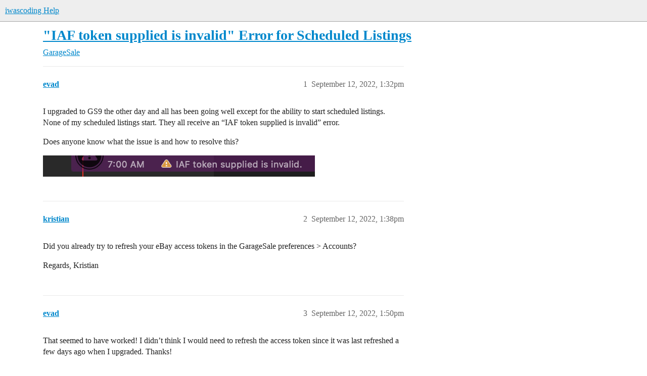

--- FILE ---
content_type: text/html; charset=utf-8
request_url: https://help.iwascoding.com/t/iaf-token-supplied-is-invalid-error-for-scheduled-listings/7970
body_size: 5583
content:
<!DOCTYPE html>
<html lang="en">
  <head>
    <meta charset="utf-8">
    <title>&quot;IAF token supplied is invalid&quot; Error for Scheduled Listings - GarageSale - iwascoding Help</title>
    <meta name="description" content="I upgraded to GS9 the other day and all has been going well except for the ability to start scheduled listings. None of my scheduled listings start. They all receive an “IAF token supplied is invalid” error. 
Does anyone&amp;hellip;">
    <meta name="generator" content="Discourse 3.5.0 - https://github.com/discourse/discourse version 528b17cbd5fb211c2326fee32a972b3f90942c76">
<link rel="icon" type="image/png" href="https://help.iwascoding.com/uploads/default/optimized/2X/0/07e84c2b690daa0ba5127bb35e896b7675fd654c_2_32x32.png">
<link rel="apple-touch-icon" type="image/png" href="https://help.iwascoding.com/uploads/default/optimized/2X/a/a6463e98c6909e214b9a7a47f3fa86968fa8971c_2_180x180.png">
<meta name="theme-color" media="all" content="#eeeeee">

<meta name="color-scheme" content="light">

<meta name="viewport" content="width=device-width, initial-scale=1.0, minimum-scale=1.0, viewport-fit=cover">
<link rel="canonical" href="https://help.iwascoding.com/t/iaf-token-supplied-is-invalid-error-for-scheduled-listings/7970" />

<link rel="search" type="application/opensearchdescription+xml" href="https://help.iwascoding.com/opensearch.xml" title="iwascoding Help Search">

    <link href="/stylesheets/color_definitions_new-test-color-scheme_1_4_197236cb6862f0843a74f5f7751b695f9fe5cc37.css?__ws=help.iwascoding.com" media="all" rel="stylesheet" class="light-scheme" data-scheme-id="1"/>

<link href="/stylesheets/common_7393e6d44a32887015ad8958bedb2e2ce5dd9873.css?__ws=help.iwascoding.com" media="all" rel="stylesheet" data-target="common"  />

  <link href="/stylesheets/desktop_7393e6d44a32887015ad8958bedb2e2ce5dd9873.css?__ws=help.iwascoding.com" media="all" rel="stylesheet" data-target="desktop"  />



    <link href="/stylesheets/checklist_7393e6d44a32887015ad8958bedb2e2ce5dd9873.css?__ws=help.iwascoding.com" media="all" rel="stylesheet" data-target="checklist"  />
    <link href="/stylesheets/discourse-details_7393e6d44a32887015ad8958bedb2e2ce5dd9873.css?__ws=help.iwascoding.com" media="all" rel="stylesheet" data-target="discourse-details"  />
    <link href="/stylesheets/discourse-lazy-videos_7393e6d44a32887015ad8958bedb2e2ce5dd9873.css?__ws=help.iwascoding.com" media="all" rel="stylesheet" data-target="discourse-lazy-videos"  />
    <link href="/stylesheets/discourse-local-dates_7393e6d44a32887015ad8958bedb2e2ce5dd9873.css?__ws=help.iwascoding.com" media="all" rel="stylesheet" data-target="discourse-local-dates"  />
    <link href="/stylesheets/discourse-narrative-bot_7393e6d44a32887015ad8958bedb2e2ce5dd9873.css?__ws=help.iwascoding.com" media="all" rel="stylesheet" data-target="discourse-narrative-bot"  />
    <link href="/stylesheets/discourse-presence_7393e6d44a32887015ad8958bedb2e2ce5dd9873.css?__ws=help.iwascoding.com" media="all" rel="stylesheet" data-target="discourse-presence"  />
    <link href="/stylesheets/discourse-solved_7393e6d44a32887015ad8958bedb2e2ce5dd9873.css?__ws=help.iwascoding.com" media="all" rel="stylesheet" data-target="discourse-solved"  />
    <link href="/stylesheets/discourse-templates_7393e6d44a32887015ad8958bedb2e2ce5dd9873.css?__ws=help.iwascoding.com" media="all" rel="stylesheet" data-target="discourse-templates"  />
    <link href="/stylesheets/discourse-topic-voting_7393e6d44a32887015ad8958bedb2e2ce5dd9873.css?__ws=help.iwascoding.com" media="all" rel="stylesheet" data-target="discourse-topic-voting"  />
    <link href="/stylesheets/docker_manager_7393e6d44a32887015ad8958bedb2e2ce5dd9873.css?__ws=help.iwascoding.com" media="all" rel="stylesheet" data-target="docker_manager"  />
    <link href="/stylesheets/footnote_7393e6d44a32887015ad8958bedb2e2ce5dd9873.css?__ws=help.iwascoding.com" media="all" rel="stylesheet" data-target="footnote"  />
    <link href="/stylesheets/poll_7393e6d44a32887015ad8958bedb2e2ce5dd9873.css?__ws=help.iwascoding.com" media="all" rel="stylesheet" data-target="poll"  />
    <link href="/stylesheets/spoiler-alert_7393e6d44a32887015ad8958bedb2e2ce5dd9873.css?__ws=help.iwascoding.com" media="all" rel="stylesheet" data-target="spoiler-alert"  />
    <link href="/stylesheets/discourse-topic-voting_desktop_7393e6d44a32887015ad8958bedb2e2ce5dd9873.css?__ws=help.iwascoding.com" media="all" rel="stylesheet" data-target="discourse-topic-voting_desktop"  />
    <link href="/stylesheets/poll_desktop_7393e6d44a32887015ad8958bedb2e2ce5dd9873.css?__ws=help.iwascoding.com" media="all" rel="stylesheet" data-target="poll_desktop"  />

  
    <link href="/stylesheets/desktop_theme_3_2d87365f734482235c4458c7817aac6673a77ba8.css?__ws=help.iwascoding.com" media="all" rel="stylesheet" data-target="desktop_theme" data-theme-id="3" data-theme-name="styles for header logo"/>

    <meta name="google-site-verification" content="jmod7Zpmgq6zM8dtPAFr2kWWLZTh_MoeRog45O8MG6s">
    
        <link rel="alternate nofollow" type="application/rss+xml" title="RSS feed of &#39;&quot;IAF token supplied is invalid&quot; Error for Scheduled Listings&#39;" href="https://help.iwascoding.com/t/iaf-token-supplied-is-invalid-error-for-scheduled-listings/7970.rss" />
    <meta property="og:site_name" content="iwascoding Help" />
<meta property="og:type" content="website" />
<meta name="twitter:card" content="summary" />
<meta name="twitter:image" content="https://help.iwascoding.com/uploads/default/original/2X/1/1fbac65f45472f9fa1bdca15be5949500a592426.jpeg" />
<meta property="og:image" content="https://help.iwascoding.com/uploads/default/original/2X/1/1fbac65f45472f9fa1bdca15be5949500a592426.jpeg" />
<meta property="og:url" content="https://help.iwascoding.com/t/iaf-token-supplied-is-invalid-error-for-scheduled-listings/7970" />
<meta name="twitter:url" content="https://help.iwascoding.com/t/iaf-token-supplied-is-invalid-error-for-scheduled-listings/7970" />
<meta property="og:title" content="&quot;IAF token supplied is invalid&quot; Error for Scheduled Listings" />
<meta name="twitter:title" content="&quot;IAF token supplied is invalid&quot; Error for Scheduled Listings" />
<meta property="og:description" content="I upgraded to GS9 the other day and all has been going well except for the ability to start scheduled listings. None of my scheduled listings start. They all receive an “IAF token supplied is invalid” error.  Does anyone know what the issue is and how to resolve this?" />
<meta name="twitter:description" content="I upgraded to GS9 the other day and all has been going well except for the ability to start scheduled listings. None of my scheduled listings start. They all receive an “IAF token supplied is invalid” error.  Does anyone know what the issue is and how to resolve this?" />
<meta property="og:article:section" content="GarageSale" />
<meta property="og:article:section:color" content="25AAE2" />
<meta name="twitter:label1" value="Reading time" />
<meta name="twitter:data1" value="2 mins 🕑" />
<meta name="twitter:label2" value="Likes" />
<meta name="twitter:data2" value="1 ❤" />
<meta property="article:published_time" content="2022-09-12T13:32:46+00:00" />
<meta property="og:ignore_canonical" content="true" />


    
  </head>
  <body class="crawler ">
    
    <header>
  <a href="/">iwascoding Help</a>
</header>

    <div id="main-outlet" class="wrap" role="main">
        <div id="topic-title">
    <h1>
      <a href="/t/iaf-token-supplied-is-invalid-error-for-scheduled-listings/7970">&quot;IAF token supplied is invalid&quot; Error for Scheduled Listings</a>
    </h1>

      <div class="topic-category" itemscope itemtype="http://schema.org/BreadcrumbList">
          <span itemprop="itemListElement" itemscope itemtype="http://schema.org/ListItem">
            <a href="/c/garagesale/34" class="badge-wrapper bullet" itemprop="item">
              <span class='badge-category-bg' style='background-color: #25AAE2'></span>
              <span class='badge-category clear-badge'>
                <span class='category-name' itemprop='name'>GarageSale</span>
              </span>
            </a>
            <meta itemprop="position" content="1" />
          </span>
      </div>

  </div>

  

    <div itemscope itemtype='http://schema.org/DiscussionForumPosting'>
      <meta itemprop='headline' content='&quot;IAF token supplied is invalid&quot; Error for Scheduled Listings'>
      <link itemprop='url' href='https://help.iwascoding.com/t/iaf-token-supplied-is-invalid-error-for-scheduled-listings/7970'>
      <meta itemprop='datePublished' content='2022-09-12T13:32:46Z'>
        <meta itemprop='articleSection' content='GarageSale'>
      <meta itemprop='keywords' content=''>
      <div itemprop='publisher' itemscope itemtype="http://schema.org/Organization">
        <meta itemprop='name' content='iwascoding Help'>
          <div itemprop='logo' itemscope itemtype="http://schema.org/ImageObject">
            <meta itemprop='url' content='https://help.iwascoding.com/uploads/default/original/2X/7/75b04fb08ec593114763f192236c44d197bf6847.png'>
          </div>
      </div>


          <div id='post_1'  class='topic-body crawler-post'>
            <div class='crawler-post-meta'>
              <span class="creator" itemprop="author" itemscope itemtype="http://schema.org/Person">
                <a itemprop="url" rel='nofollow' href='https://help.iwascoding.com/u/evad'><span itemprop='name'>evad</span></a>
                
              </span>

                <link itemprop="mainEntityOfPage" href="https://help.iwascoding.com/t/iaf-token-supplied-is-invalid-error-for-scheduled-listings/7970">

                <link itemprop="image" href="https://help.iwascoding.com/uploads/default/original/2X/1/1fbac65f45472f9fa1bdca15be5949500a592426.jpeg">

              <span class="crawler-post-infos">
                  <time  datetime='2022-09-12T13:32:46Z' class='post-time'>
                    September 12, 2022,  1:32pm
                  </time>
                  <meta itemprop='dateModified' content='2022-09-12T13:32:46Z'>
              <span itemprop='position'>1</span>
              </span>
            </div>
            <div class='post' itemprop='text'>
              <p>I upgraded to GS9 the other day and all has been going well except for the ability to start scheduled listings. None of my scheduled listings start. They all receive an “IAF token supplied is invalid” error.</p>
<p>Does anyone know what the issue is and how to resolve this?</p>
<p><img src="https://help.iwascoding.com/uploads/default/original/2X/1/1fbac65f45472f9fa1bdca15be5949500a592426.jpeg" alt="iaf" data-base62-sha1="4wGXPeTewdhJfNSinUNimmDctg2" width="538" height="42"></p>
            </div>

            <div itemprop="interactionStatistic" itemscope itemtype="http://schema.org/InteractionCounter">
              <meta itemprop="interactionType" content="http://schema.org/LikeAction"/>
              <meta itemprop="userInteractionCount" content="0" />
              <span class='post-likes'></span>
            </div>

          </div>
          <div id='post_2' itemprop='comment' itemscope itemtype='http://schema.org/Comment' class='topic-body crawler-post'>
            <div class='crawler-post-meta'>
              <span class="creator" itemprop="author" itemscope itemtype="http://schema.org/Person">
                <a itemprop="url" rel='nofollow' href='https://help.iwascoding.com/u/kristian'><span itemprop='name'>kristian</span></a>
                
              </span>



              <span class="crawler-post-infos">
                  <time itemprop='datePublished' datetime='2022-09-12T13:38:24Z' class='post-time'>
                    September 12, 2022,  1:38pm
                  </time>
                  <meta itemprop='dateModified' content='2022-09-12T13:38:24Z'>
              <span itemprop='position'>2</span>
              </span>
            </div>
            <div class='post' itemprop='text'>
              <p>Did you already try to refresh your eBay access tokens in the GarageSale preferences &gt; Accounts?</p>
<p>Regards, Kristian</p>
            </div>

            <div itemprop="interactionStatistic" itemscope itemtype="http://schema.org/InteractionCounter">
              <meta itemprop="interactionType" content="http://schema.org/LikeAction"/>
              <meta itemprop="userInteractionCount" content="0" />
              <span class='post-likes'></span>
            </div>

          </div>
          <div id='post_3' itemprop='comment' itemscope itemtype='http://schema.org/Comment' class='topic-body crawler-post'>
            <div class='crawler-post-meta'>
              <span class="creator" itemprop="author" itemscope itemtype="http://schema.org/Person">
                <a itemprop="url" rel='nofollow' href='https://help.iwascoding.com/u/evad'><span itemprop='name'>evad</span></a>
                
              </span>



              <span class="crawler-post-infos">
                  <time itemprop='datePublished' datetime='2022-09-12T13:50:17Z' class='post-time'>
                    September 12, 2022,  1:50pm
                  </time>
                  <meta itemprop='dateModified' content='2022-09-12T13:50:17Z'>
              <span itemprop='position'>3</span>
              </span>
            </div>
            <div class='post' itemprop='text'>
              <p>That seemed to have worked! I didn’t think I would need to refresh the access token since it was last refreshed a few days ago when I upgraded. Thanks!</p>
            </div>

            <div itemprop="interactionStatistic" itemscope itemtype="http://schema.org/InteractionCounter">
              <meta itemprop="interactionType" content="http://schema.org/LikeAction"/>
              <meta itemprop="userInteractionCount" content="0" />
              <span class='post-likes'></span>
            </div>

          </div>
          <div id='post_4' itemprop='comment' itemscope itemtype='http://schema.org/Comment' class='topic-body crawler-post'>
            <div class='crawler-post-meta'>
              <span class="creator" itemprop="author" itemscope itemtype="http://schema.org/Person">
                <a itemprop="url" rel='nofollow' href='https://help.iwascoding.com/u/evad'><span itemprop='name'>evad</span></a>
                
              </span>



              <span class="crawler-post-infos">
                  <time itemprop='datePublished' datetime='2022-09-13T17:06:38Z' class='post-time'>
                    September 13, 2022,  5:06pm
                  </time>
                  <meta itemprop='dateModified' content='2022-09-13T17:06:38Z'>
              <span itemprop='position'>4</span>
              </span>
            </div>
            <div class='post' itemprop='text'>
              <p>This issue started occurring again for me. If I am actively using my Mac, the scheduled listings start successfully. However, if my mac is in Sleep mode, the scheduled listings return the “IAF token supplied is invalid” error and do not start. In GS7, the listings would start fine in sleep mode.</p>
<p>Is there a new setting or something else I should configure to resolve this? Thanks.</p>
            </div>

            <div itemprop="interactionStatistic" itemscope itemtype="http://schema.org/InteractionCounter">
              <meta itemprop="interactionType" content="http://schema.org/LikeAction"/>
              <meta itemprop="userInteractionCount" content="0" />
              <span class='post-likes'></span>
            </div>

          </div>
          <div id='post_5' itemprop='comment' itemscope itemtype='http://schema.org/Comment' class='topic-body crawler-post'>
            <div class='crawler-post-meta'>
              <span class="creator" itemprop="author" itemscope itemtype="http://schema.org/Person">
                <a itemprop="url" rel='nofollow' href='https://help.iwascoding.com/u/rlmartin'><span itemprop='name'>rlmartin</span></a>
                
              </span>



              <span class="crawler-post-infos">
                  <time itemprop='datePublished' datetime='2022-09-13T22:21:32Z' class='post-time'>
                    September 13, 2022, 10:21pm
                  </time>
                  <meta itemprop='dateModified' content='2022-09-13T22:21:32Z'>
              <span itemprop='position'>5</span>
              </span>
            </div>
            <div class='post' itemprop='text'>
              <p>See other thread "<a href="https://help.iwascoding.com/t/gs-scheduler-does-not-upload-listings-unless-screen-is-left-on-on-imac/7964" class="inline-onebox">GS Scheduler does not upload listings unless "screen is left on" on iMac</a>. They are working on a debug.</p>
            </div>

            <div itemprop="interactionStatistic" itemscope itemtype="http://schema.org/InteractionCounter">
              <meta itemprop="interactionType" content="http://schema.org/LikeAction"/>
              <meta itemprop="userInteractionCount" content="0" />
              <span class='post-likes'></span>
            </div>

          </div>
          <div id='post_6' itemprop='comment' itemscope itemtype='http://schema.org/Comment' class='topic-body crawler-post'>
            <div class='crawler-post-meta'>
              <span class="creator" itemprop="author" itemscope itemtype="http://schema.org/Person">
                <a itemprop="url" rel='nofollow' href='https://help.iwascoding.com/u/evad'><span itemprop='name'>evad</span></a>
                
              </span>



              <span class="crawler-post-infos">
                  <time itemprop='datePublished' datetime='2022-09-14T12:30:18Z' class='post-time'>
                    September 14, 2022, 12:30pm
                  </time>
                  <meta itemprop='dateModified' content='2022-09-14T12:30:18Z'>
              <span itemprop='position'>6</span>
              </span>
            </div>
            <div class='post' itemprop='text'>
              <p>Thanks for referring me to that thread! But I am still thinking my particular issue is a little different. I attempted the workaround of not requiring the password when in sleep mode–as referenced in the linked threads–and my listings still did not start. I am receiving an “IAF token supplied is invalid” error which I have not seen other users say they have received.</p>
            </div>

            <div itemprop="interactionStatistic" itemscope itemtype="http://schema.org/InteractionCounter">
              <meta itemprop="interactionType" content="http://schema.org/LikeAction"/>
              <meta itemprop="userInteractionCount" content="0" />
              <span class='post-likes'></span>
            </div>

          </div>
          <div id='post_7' itemprop='comment' itemscope itemtype='http://schema.org/Comment' class='topic-body crawler-post'>
            <div class='crawler-post-meta'>
              <span class="creator" itemprop="author" itemscope itemtype="http://schema.org/Person">
                <a itemprop="url" rel='nofollow' href='https://help.iwascoding.com/u/kristian'><span itemprop='name'>kristian</span></a>
                
              </span>



              <span class="crawler-post-infos">
                  <time itemprop='datePublished' datetime='2022-09-14T14:53:50Z' class='post-time'>
                    September 14, 2022,  2:53pm
                  </time>
                  <meta itemprop='dateModified' content='2022-09-14T14:53:50Z'>
              <span itemprop='position'>7</span>
              </span>
            </div>
            <div class='post' itemprop='text'>
              <aside class="quote no-group" data-username="evad" data-post="6" data-topic="7970">
<div class="title">
<div class="quote-controls"></div>
<img loading="lazy" alt="" width="24" height="24" src="https://help.iwascoding.com/letter_avatar_proxy/v4/letter/e/a4c791/48.png" class="avatar"> evad:</div>
<blockquote>
<p>I am receiving an “IAF token supplied is invalid” error which I have not seen other users say they have received.</p>
</blockquote>
</aside>
<p>It’s strange that refreshing the eBay access token doesn’t fix this eBay error.</p>
<p>However, I found an old thread in the eBay discussion board. This worked for someone who had a similar issue:</p>
<p>• Go to “My eBay” on the eBay website.<br>
• Find the “Site Preferences” there. Then find “Third Party Authorizations”.<br>
• GarageSale should be listed there. Try to remove it from there. There might be an option like “Revoke this authorization”.<br>
• Next, restart GarageSale and fetch/refresh your eBay access token.<br>
• Afterwards check if it re-appears in “Third Party Authorizations” on the eBay website.<br>
• Try the GarageSale scheduler once again.</p>
<p>I can’t promise anything but maybe this works for you as well. Please let me know if that solves the issue for you.</p>
<p>Regards, Kristian</p>
            </div>

            <div itemprop="interactionStatistic" itemscope itemtype="http://schema.org/InteractionCounter">
              <meta itemprop="interactionType" content="http://schema.org/LikeAction"/>
              <meta itemprop="userInteractionCount" content="0" />
              <span class='post-likes'></span>
            </div>

          </div>
          <div id='post_8' itemprop='comment' itemscope itemtype='http://schema.org/Comment' class='topic-body crawler-post'>
            <div class='crawler-post-meta'>
              <span class="creator" itemprop="author" itemscope itemtype="http://schema.org/Person">
                <a itemprop="url" rel='nofollow' href='https://help.iwascoding.com/u/evad'><span itemprop='name'>evad</span></a>
                
              </span>


                <link itemprop="image" href="https://help.iwascoding.com/uploads/default/original/2X/a/a0ef0adf2719b66a98f8fb8e69b744214f87d218.png">

              <span class="crawler-post-infos">
                  <time itemprop='datePublished' datetime='2022-09-15T14:30:12Z' class='post-time'>
                    September 15, 2022,  2:30pm
                  </time>
                  <meta itemprop='dateModified' content='2022-09-15T14:30:12Z'>
              <span itemprop='position'>8</span>
              </span>
            </div>
            <div class='post' itemprop='text'>
              <p>I followed the instructions. I had two GarageSale tokens–probably from GS7 and GS9–and removed both of them. Now I no longer get the IAF token error, but the listings still do not start. The listings just show the error icon without any explanation as to why they did not start.</p>
<p><img src="https://help.iwascoding.com/uploads/default/original/2X/a/a0ef0adf2719b66a98f8fb8e69b744214f87d218.png" alt="gserrir" data-base62-sha1="mXGxz7Xv5ocjyROOlorowlmy9y8" width="172" height="154"></p>
            </div>

            <div itemprop="interactionStatistic" itemscope itemtype="http://schema.org/InteractionCounter">
              <meta itemprop="interactionType" content="http://schema.org/LikeAction"/>
              <meta itemprop="userInteractionCount" content="0" />
              <span class='post-likes'></span>
            </div>

          </div>
          <div id='post_9' itemprop='comment' itemscope itemtype='http://schema.org/Comment' class='topic-body crawler-post'>
            <div class='crawler-post-meta'>
              <span class="creator" itemprop="author" itemscope itemtype="http://schema.org/Person">
                <a itemprop="url" rel='nofollow' href='https://help.iwascoding.com/u/kristian'><span itemprop='name'>kristian</span></a>
                
              </span>



              <span class="crawler-post-infos">
                  <time itemprop='datePublished' datetime='2022-09-15T14:47:58Z' class='post-time'>
                    September 15, 2022,  2:47pm
                  </time>
                  <meta itemprop='dateModified' content='2022-09-15T14:47:58Z'>
              <span itemprop='position'>9</span>
              </span>
            </div>
            <div class='post' itemprop='text'>
              <p>• Are there any error signs if you select one of the listing in question in GarageSale’s main window?</p>
<p>• If you hit the “Start” button in the toolbar, do any errors appear in the Launch Control window?</p>
            </div>

            <div itemprop="interactionStatistic" itemscope itemtype="http://schema.org/InteractionCounter">
              <meta itemprop="interactionType" content="http://schema.org/LikeAction"/>
              <meta itemprop="userInteractionCount" content="0" />
              <span class='post-likes'></span>
            </div>

          </div>
          <div id='post_10' itemprop='comment' itemscope itemtype='http://schema.org/Comment' class='topic-body crawler-post'>
            <div class='crawler-post-meta'>
              <span class="creator" itemprop="author" itemscope itemtype="http://schema.org/Person">
                <a itemprop="url" rel='nofollow' href='https://help.iwascoding.com/u/evad'><span itemprop='name'>evad</span></a>
                
              </span>



              <span class="crawler-post-infos">
                  <time itemprop='datePublished' datetime='2022-09-15T15:10:10Z' class='post-time'>
                    September 15, 2022,  3:10pm
                  </time>
                  <meta itemprop='dateModified' content='2022-09-15T15:10:10Z'>
              <span itemprop='position'>10</span>
              </span>
            </div>
            <div class='post' itemprop='text'>
              <p>The only warnings that show up are the standard ones related to Best Offer / Immediate Payment and Managed Payments. If you would like me to try anything else, just let me know what I can do.</p>
            </div>

            <div itemprop="interactionStatistic" itemscope itemtype="http://schema.org/InteractionCounter">
              <meta itemprop="interactionType" content="http://schema.org/LikeAction"/>
              <meta itemprop="userInteractionCount" content="0" />
              <span class='post-likes'></span>
            </div>

          </div>
          <div id='post_11' itemprop='comment' itemscope itemtype='http://schema.org/Comment' class='topic-body crawler-post'>
            <div class='crawler-post-meta'>
              <span class="creator" itemprop="author" itemscope itemtype="http://schema.org/Person">
                <a itemprop="url" rel='nofollow' href='https://help.iwascoding.com/u/kristian'><span itemprop='name'>kristian</span></a>
                
              </span>



              <span class="crawler-post-infos">
                  <time itemprop='datePublished' datetime='2022-09-16T12:30:57Z' class='post-time'>
                    September 16, 2022, 12:30pm
                  </time>
                  <meta itemprop='dateModified' content='2022-09-16T12:30:57Z'>
              <span itemprop='position'>11</span>
              </span>
            </div>
            <div class='post' itemprop='text'>
              <aside class="quote no-group" data-username="evad" data-post="10" data-topic="7970">
<div class="title">
<div class="quote-controls"></div>
<img loading="lazy" alt="" width="24" height="24" src="https://help.iwascoding.com/letter_avatar_proxy/v4/letter/e/a4c791/48.png" class="avatar"> evad:</div>
<blockquote>
<p>The only warnings that show up are the standard ones related to Best Offer / Immediate Payment and Managed Payments.</p>
</blockquote>
</aside>
<p>Do these warnings maybe block the scheduler starts?</p>
<p>Try to trigger them in Launch Control, then right-click on them and select “Ignore future warnings like this”. Maybe this already does the trick.</p>
            </div>

            <div itemprop="interactionStatistic" itemscope itemtype="http://schema.org/InteractionCounter">
              <meta itemprop="interactionType" content="http://schema.org/LikeAction"/>
              <meta itemprop="userInteractionCount" content="0" />
              <span class='post-likes'></span>
            </div>

          </div>
          <div id='post_12' itemprop='comment' itemscope itemtype='http://schema.org/Comment' class='topic-body crawler-post'>
            <div class='crawler-post-meta'>
              <span class="creator" itemprop="author" itemscope itemtype="http://schema.org/Person">
                <a itemprop="url" rel='nofollow' href='https://help.iwascoding.com/u/evad'><span itemprop='name'>evad</span></a>
                
              </span>



              <span class="crawler-post-infos">
                  <time itemprop='datePublished' datetime='2022-09-16T13:07:02Z' class='post-time'>
                    September 16, 2022,  1:07pm
                  </time>
                  <meta itemprop='dateModified' content='2022-09-16T13:07:02Z'>
              <span itemprop='position'>12</span>
              </span>
            </div>
            <div class='post' itemprop='text'>
              <p>I was able to get rid of those payment warning notifications, but the listings still do not start. They just display the error sign without any further information. The listings start fine when started manually.</p>
<p>To make things slightly more complicated, GS9 Pro is being used with the same eBay account on two computers. Yesterday I tried a scheduled listing on my partners mac and it started fine while the OS was at the lock screen. However, on every additional attempt for scheduled listings, the other mac returns the IAF Token error.</p>
            </div>

            <div itemprop="interactionStatistic" itemscope itemtype="http://schema.org/InteractionCounter">
              <meta itemprop="interactionType" content="http://schema.org/LikeAction"/>
              <meta itemprop="userInteractionCount" content="0" />
              <span class='post-likes'></span>
            </div>

          </div>
          <div id='post_13' itemprop='comment' itemscope itemtype='http://schema.org/Comment' class='topic-body crawler-post'>
            <div class='crawler-post-meta'>
              <span class="creator" itemprop="author" itemscope itemtype="http://schema.org/Person">
                <a itemprop="url" rel='nofollow' href='https://help.iwascoding.com/u/evad'><span itemprop='name'>evad</span></a>
                
              </span>



              <span class="crawler-post-infos">
                  <time itemprop='datePublished' datetime='2022-09-22T11:07:24Z' class='post-time'>
                    September 22, 2022, 11:07am
                  </time>
                  <meta itemprop='dateModified' content='2022-09-22T11:07:24Z'>
              <span itemprop='position'>13</span>
              </span>
            </div>
            <div class='post' itemprop='text'>
              <p>Any other ideas on what to try here? Is there a way to find out why the listings are not starting since there is no reason specified in the scheduler?</p>
            </div>

            <div itemprop="interactionStatistic" itemscope itemtype="http://schema.org/InteractionCounter">
              <meta itemprop="interactionType" content="http://schema.org/LikeAction"/>
              <meta itemprop="userInteractionCount" content="0" />
              <span class='post-likes'></span>
            </div>

          </div>
          <div id='post_14' itemprop='comment' itemscope itemtype='http://schema.org/Comment' class='topic-body crawler-post'>
            <div class='crawler-post-meta'>
              <span class="creator" itemprop="author" itemscope itemtype="http://schema.org/Person">
                <a itemprop="url" rel='nofollow' href='https://help.iwascoding.com/u/ilja'><span itemprop='name'>ilja</span></a>
                
              </span>



              <span class="crawler-post-infos">
                  <time itemprop='datePublished' datetime='2022-09-22T15:27:20Z' class='post-time'>
                    September 22, 2022,  3:27pm
                  </time>
                  <meta itemprop='dateModified' content='2022-09-22T15:27:20Z'>
              <span itemprop='position'>14</span>
              </span>
            </div>
            <div class='post' itemprop='text'>
              <p>There is a pretty good chance, that this version solves your issue:</p>
<p><a href="https://downloads.iwascoding.com/downloads/GarageSale_9.1a14.dmg">https://downloads.iwascoding.com/downloads/GarageSale_9.1a14.dmg</a></p>
            </div>

            <div itemprop="interactionStatistic" itemscope itemtype="http://schema.org/InteractionCounter">
              <meta itemprop="interactionType" content="http://schema.org/LikeAction"/>
              <meta itemprop="userInteractionCount" content="0" />
              <span class='post-likes'></span>
            </div>

          </div>
          <div id='post_15' itemprop='comment' itemscope itemtype='http://schema.org/Comment' class='topic-body crawler-post'>
            <div class='crawler-post-meta'>
              <span class="creator" itemprop="author" itemscope itemtype="http://schema.org/Person">
                <a itemprop="url" rel='nofollow' href='https://help.iwascoding.com/u/evad'><span itemprop='name'>evad</span></a>
                
              </span>



              <span class="crawler-post-infos">
                  <time itemprop='datePublished' datetime='2022-09-23T01:09:27Z' class='post-time'>
                    September 23, 2022,  1:09am
                  </time>
                  <meta itemprop='dateModified' content='2022-09-23T01:09:27Z'>
              <span itemprop='position'>15</span>
              </span>
            </div>
            <div class='post' itemprop='text'>
              <p>Thanks! The scheduled listings are starting just fine now.</p>
            </div>

            <div itemprop="interactionStatistic" itemscope itemtype="http://schema.org/InteractionCounter">
              <meta itemprop="interactionType" content="http://schema.org/LikeAction"/>
              <meta itemprop="userInteractionCount" content="1" />
              <span class='post-likes'>1 Like</span>
            </div>

          </div>
          <div id='post_16' itemprop='comment' itemscope itemtype='http://schema.org/Comment' class='topic-body crawler-post'>
            <div class='crawler-post-meta'>
              <span class="creator" itemprop="author" itemscope itemtype="http://schema.org/Person">
                <a itemprop="url" rel='nofollow' href='https://help.iwascoding.com/u/evad'><span itemprop='name'>evad</span></a>
                
              </span>



              <span class="crawler-post-infos">
                  <time itemprop='datePublished' datetime='2022-09-26T00:10:17Z' class='post-time'>
                    September 26, 2022, 12:10am
                  </time>
                  <meta itemprop='dateModified' content='2022-09-26T00:10:17Z'>
              <span itemprop='position'>16</span>
              </span>
            </div>
            <div class='post' itemprop='text'>
              <p>After a few days of testing with the ALPHA version, I’m still running into trouble. The first batch of scheduled listings start fine, but every batch after that returns the IAF token error and the listings do not start. I need to delete the third party authorization from eBay and refresh the access token for scheduled listings to work again.</p>
            </div>

            <div itemprop="interactionStatistic" itemscope itemtype="http://schema.org/InteractionCounter">
              <meta itemprop="interactionType" content="http://schema.org/LikeAction"/>
              <meta itemprop="userInteractionCount" content="0" />
              <span class='post-likes'></span>
            </div>

          </div>
          <div id='post_17' itemprop='comment' itemscope itemtype='http://schema.org/Comment' class='topic-body crawler-post'>
            <div class='crawler-post-meta'>
              <span class="creator" itemprop="author" itemscope itemtype="http://schema.org/Person">
                <a itemprop="url" rel='nofollow' href='https://help.iwascoding.com/u/system'><span itemprop='name'>system</span></a>
                
                  Closed 
              </span>



              <span class="crawler-post-infos">
                  <time itemprop='datePublished' datetime='2022-10-06T00:10:35Z' class='post-time'>
                    October 6, 2022, 12:10am
                  </time>
                  <meta itemprop='dateModified' content='2022-10-06T00:10:35Z'>
              <span itemprop='position'>17</span>
              </span>
            </div>
            <div class='post' itemprop='text'>
              <p>This topic was automatically closed 10 days after the last reply. New replies are no longer allowed.</p>
            </div>

            <div itemprop="interactionStatistic" itemscope itemtype="http://schema.org/InteractionCounter">
              <meta itemprop="interactionType" content="http://schema.org/LikeAction"/>
              <meta itemprop="userInteractionCount" content="0" />
              <span class='post-likes'></span>
            </div>

          </div>
    </div>


    




    </div>
    <footer class="container wrap">
  <nav class='crawler-nav'>
    <ul>
      <li itemscope itemtype='http://schema.org/SiteNavigationElement'>
        <span itemprop='name'>
          <a href='/' itemprop="url">Home </a>
        </span>
      </li>
      <li itemscope itemtype='http://schema.org/SiteNavigationElement'>
        <span itemprop='name'>
          <a href='/categories' itemprop="url">Categories </a>
        </span>
      </li>
      <li itemscope itemtype='http://schema.org/SiteNavigationElement'>
        <span itemprop='name'>
          <a href='/guidelines' itemprop="url">Guidelines </a>
        </span>
      </li>
        <li itemscope itemtype='http://schema.org/SiteNavigationElement'>
          <span itemprop='name'>
            <a href='/tos' itemprop="url">Terms of Service </a>
          </span>
        </li>
        <li itemscope itemtype='http://schema.org/SiteNavigationElement'>
          <span itemprop='name'>
            <a href='/privacy' itemprop="url">Privacy Policy </a>
          </span>
        </li>
    </ul>
  </nav>
  <p class='powered-by-link'>Powered by <a href="https://www.discourse.org">Discourse</a>, best viewed with JavaScript enabled</p>
</footer>

    
    
  </body>
  
</html>


--- FILE ---
content_type: text/css
request_url: https://help.iwascoding.com/stylesheets/discourse-narrative-bot_7393e6d44a32887015ad8958bedb2e2ce5dd9873.css?__ws=help.iwascoding.com
body_size: -97
content:
article[data-user-id="-2"] div.cooked iframe{border:0}
/*# sourceMappingURL=discourse-narrative-bot_7393e6d44a32887015ad8958bedb2e2ce5dd9873.css.map?__ws=help.iwascoding.com */


--- FILE ---
content_type: text/css
request_url: https://help.iwascoding.com/stylesheets/discourse-topic-voting_desktop_7393e6d44a32887015ad8958bedb2e2ce5dd9873.css?__ws=help.iwascoding.com
body_size: -93
content:
.vote-count-wrapper{font-size:var(--font-up-2);height:40px}
/*# sourceMappingURL=discourse-topic-voting_desktop_7393e6d44a32887015ad8958bedb2e2ce5dd9873.css.map?__ws=help.iwascoding.com */


--- FILE ---
content_type: text/css
request_url: https://help.iwascoding.com/stylesheets/desktop_theme_3_2d87365f734482235c4458c7817aac6673a77ba8.css?__ws=help.iwascoding.com
body_size: 0
content:
header .logo-big{width:312px;height:36px;margin-top:2px}header .logo-small{width:85px;height:36px;margin-top:2px}.d-header{box-shadow:0 1px 3px -1px rgba(0,0,0,0);background-color:rgba(240,240,240,.85);-webkit-backdrop-filter:blur(10px)}
/*# sourceMappingURL=desktop_theme_3_2d87365f734482235c4458c7817aac6673a77ba8.css.map?__ws=help.iwascoding.com */
